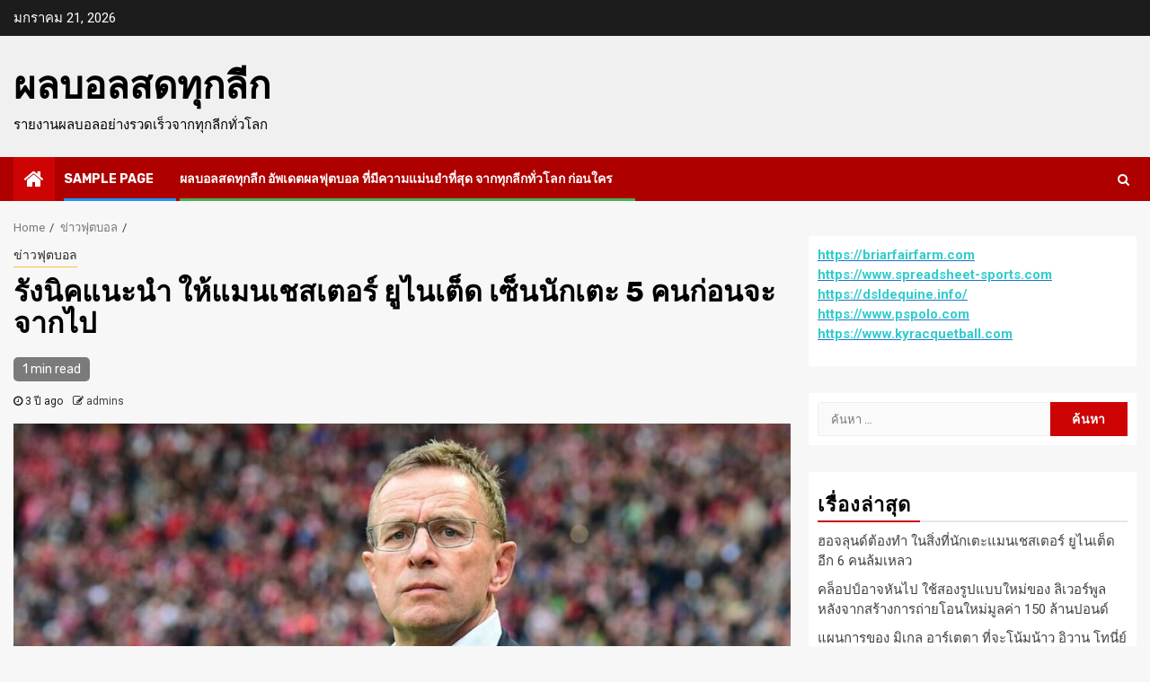

--- FILE ---
content_type: text/html; charset=UTF-8
request_url: https://www.getinsurancefor.com/%E0%B8%A3%E0%B8%B1%E0%B8%87%E0%B8%99%E0%B8%B4%E0%B8%84%E0%B9%81%E0%B8%99%E0%B8%B0%E0%B8%99%E0%B8%B3/
body_size: 14400
content:
    <!doctype html>
<html lang="th">
    <head>
        <meta charset="UTF-8">
        <meta name="viewport" content="width=device-width, initial-scale=1">
        <link rel="profile" href="https://gmpg.org/xfn/11">

        <meta name='robots' content='index, follow, max-image-preview:large, max-snippet:-1, max-video-preview:-1' />

	<!-- This site is optimized with the Yoast SEO plugin v20.4 - https://yoast.com/wordpress/plugins/seo/ -->
	<title>รังนิคแนะนำ อย่างไรก็ตาม ปีศาจแดงปฏิเสธที่จะเจรจากับเอเย่นต์ของฮาแลนด์</title>
	<meta name="description" content="รังนิคแนะนำ ในขณะที่เป็นที่ชื่นชมของ ยูไนเต็ด ที่ความหวังในการเซ็นสัญญากับ ฮาแลนด์ นั้นเพรียวบางอยู่เสมอ รังนิก เรียกร้องให้ชุด" />
	<link rel="canonical" href="https://www.getinsurancefor.com/รังนิคแนะนำ/" />
	<meta property="og:locale" content="th_TH" />
	<meta property="og:type" content="article" />
	<meta property="og:title" content="รังนิคแนะนำ อย่างไรก็ตาม ปีศาจแดงปฏิเสธที่จะเจรจากับเอเย่นต์ของฮาแลนด์" />
	<meta property="og:description" content="รังนิคแนะนำ ในขณะที่เป็นที่ชื่นชมของ ยูไนเต็ด ที่ความหวังในการเซ็นสัญญากับ ฮาแลนด์ นั้นเพรียวบางอยู่เสมอ รังนิก เรียกร้องให้ชุด" />
	<meta property="og:url" content="https://www.getinsurancefor.com/รังนิคแนะนำ/" />
	<meta property="og:site_name" content="ผลบอลสดทุกลีก" />
	<meta property="article:published_time" content="2022-08-10T18:30:38+00:00" />
	<meta property="article:modified_time" content="2022-08-10T19:02:36+00:00" />
	<meta property="og:image" content="https://www.getinsurancefor.com/wp-content/uploads/2022/08/1-1.jpg" />
	<meta property="og:image:width" content="1200" />
	<meta property="og:image:height" content="675" />
	<meta property="og:image:type" content="image/jpeg" />
	<meta name="author" content="admins" />
	<meta name="twitter:card" content="summary_large_image" />
	<meta name="twitter:label1" content="Written by" />
	<meta name="twitter:data1" content="admins" />
	<meta name="twitter:label2" content="Est. reading time" />
	<meta name="twitter:data2" content="1 นาที" />
	<script type="application/ld+json" class="yoast-schema-graph">{"@context":"https://schema.org","@graph":[{"@type":"WebPage","@id":"https://www.getinsurancefor.com/%e0%b8%a3%e0%b8%b1%e0%b8%87%e0%b8%99%e0%b8%b4%e0%b8%84%e0%b9%81%e0%b8%99%e0%b8%b0%e0%b8%99%e0%b8%b3/","url":"https://www.getinsurancefor.com/%e0%b8%a3%e0%b8%b1%e0%b8%87%e0%b8%99%e0%b8%b4%e0%b8%84%e0%b9%81%e0%b8%99%e0%b8%b0%e0%b8%99%e0%b8%b3/","name":"รังนิคแนะนำ อย่างไรก็ตาม ปีศาจแดงปฏิเสธที่จะเจรจากับเอเย่นต์ของฮาแลนด์","isPartOf":{"@id":"https://www.getinsurancefor.com/#website"},"primaryImageOfPage":{"@id":"https://www.getinsurancefor.com/%e0%b8%a3%e0%b8%b1%e0%b8%87%e0%b8%99%e0%b8%b4%e0%b8%84%e0%b9%81%e0%b8%99%e0%b8%b0%e0%b8%99%e0%b8%b3/#primaryimage"},"image":{"@id":"https://www.getinsurancefor.com/%e0%b8%a3%e0%b8%b1%e0%b8%87%e0%b8%99%e0%b8%b4%e0%b8%84%e0%b9%81%e0%b8%99%e0%b8%b0%e0%b8%99%e0%b8%b3/#primaryimage"},"thumbnailUrl":"https://www.getinsurancefor.com/wp-content/uploads/2022/08/1-1.jpg","datePublished":"2022-08-10T18:30:38+00:00","dateModified":"2022-08-10T19:02:36+00:00","author":{"@id":"https://www.getinsurancefor.com/#/schema/person/fb421d65de518377b158fc6bd584c0e3"},"description":"รังนิคแนะนำ ในขณะที่เป็นที่ชื่นชมของ ยูไนเต็ด ที่ความหวังในการเซ็นสัญญากับ ฮาแลนด์ นั้นเพรียวบางอยู่เสมอ รังนิก เรียกร้องให้ชุด","breadcrumb":{"@id":"https://www.getinsurancefor.com/%e0%b8%a3%e0%b8%b1%e0%b8%87%e0%b8%99%e0%b8%b4%e0%b8%84%e0%b9%81%e0%b8%99%e0%b8%b0%e0%b8%99%e0%b8%b3/#breadcrumb"},"inLanguage":"th","potentialAction":[{"@type":"ReadAction","target":["https://www.getinsurancefor.com/%e0%b8%a3%e0%b8%b1%e0%b8%87%e0%b8%99%e0%b8%b4%e0%b8%84%e0%b9%81%e0%b8%99%e0%b8%b0%e0%b8%99%e0%b8%b3/"]}]},{"@type":"ImageObject","inLanguage":"th","@id":"https://www.getinsurancefor.com/%e0%b8%a3%e0%b8%b1%e0%b8%87%e0%b8%99%e0%b8%b4%e0%b8%84%e0%b9%81%e0%b8%99%e0%b8%b0%e0%b8%99%e0%b8%b3/#primaryimage","url":"https://www.getinsurancefor.com/wp-content/uploads/2022/08/1-1.jpg","contentUrl":"https://www.getinsurancefor.com/wp-content/uploads/2022/08/1-1.jpg","width":1200,"height":675,"caption":"รังนิคแนะนำ"},{"@type":"BreadcrumbList","@id":"https://www.getinsurancefor.com/%e0%b8%a3%e0%b8%b1%e0%b8%87%e0%b8%99%e0%b8%b4%e0%b8%84%e0%b9%81%e0%b8%99%e0%b8%b0%e0%b8%99%e0%b8%b3/#breadcrumb","itemListElement":[{"@type":"ListItem","position":1,"name":"Home","item":"https://www.getinsurancefor.com/"},{"@type":"ListItem","position":2,"name":"รังนิคแนะนำ ให้แมนเชสเตอร์ ยูไนเต็ด เซ็นนักเตะ 5 คนก่อนจะจากไป"}]},{"@type":"WebSite","@id":"https://www.getinsurancefor.com/#website","url":"https://www.getinsurancefor.com/","name":"ผลบอลสดทุกลีก","description":"รายงานผลบอลอย่างรวดเร็วจากทุกลีกทั่วโลก","potentialAction":[{"@type":"SearchAction","target":{"@type":"EntryPoint","urlTemplate":"https://www.getinsurancefor.com/?s={search_term_string}"},"query-input":"required name=search_term_string"}],"inLanguage":"th"},{"@type":"Person","@id":"https://www.getinsurancefor.com/#/schema/person/fb421d65de518377b158fc6bd584c0e3","name":"admins","image":{"@type":"ImageObject","inLanguage":"th","@id":"https://www.getinsurancefor.com/#/schema/person/image/","url":"https://secure.gravatar.com/avatar/72c34a9280314721122555cd9b46d9d7?s=96&d=mm&r=g","contentUrl":"https://secure.gravatar.com/avatar/72c34a9280314721122555cd9b46d9d7?s=96&d=mm&r=g","caption":"admins"},"url":"https://www.getinsurancefor.com/author/admins/"}]}</script>
	<!-- / Yoast SEO plugin. -->


<link rel='dns-prefetch' href='//fonts.googleapis.com' />
<link rel="alternate" type="application/rss+xml" title="ผลบอลสดทุกลีก &raquo; ฟีด" href="https://www.getinsurancefor.com/feed/" />
<script type="text/javascript">
window._wpemojiSettings = {"baseUrl":"https:\/\/s.w.org\/images\/core\/emoji\/14.0.0\/72x72\/","ext":".png","svgUrl":"https:\/\/s.w.org\/images\/core\/emoji\/14.0.0\/svg\/","svgExt":".svg","source":{"concatemoji":"https:\/\/www.getinsurancefor.com\/wp-includes\/js\/wp-emoji-release.min.js?ver=6.2.8"}};
/*! This file is auto-generated */
!function(e,a,t){var n,r,o,i=a.createElement("canvas"),p=i.getContext&&i.getContext("2d");function s(e,t){p.clearRect(0,0,i.width,i.height),p.fillText(e,0,0);e=i.toDataURL();return p.clearRect(0,0,i.width,i.height),p.fillText(t,0,0),e===i.toDataURL()}function c(e){var t=a.createElement("script");t.src=e,t.defer=t.type="text/javascript",a.getElementsByTagName("head")[0].appendChild(t)}for(o=Array("flag","emoji"),t.supports={everything:!0,everythingExceptFlag:!0},r=0;r<o.length;r++)t.supports[o[r]]=function(e){if(p&&p.fillText)switch(p.textBaseline="top",p.font="600 32px Arial",e){case"flag":return s("\ud83c\udff3\ufe0f\u200d\u26a7\ufe0f","\ud83c\udff3\ufe0f\u200b\u26a7\ufe0f")?!1:!s("\ud83c\uddfa\ud83c\uddf3","\ud83c\uddfa\u200b\ud83c\uddf3")&&!s("\ud83c\udff4\udb40\udc67\udb40\udc62\udb40\udc65\udb40\udc6e\udb40\udc67\udb40\udc7f","\ud83c\udff4\u200b\udb40\udc67\u200b\udb40\udc62\u200b\udb40\udc65\u200b\udb40\udc6e\u200b\udb40\udc67\u200b\udb40\udc7f");case"emoji":return!s("\ud83e\udef1\ud83c\udffb\u200d\ud83e\udef2\ud83c\udfff","\ud83e\udef1\ud83c\udffb\u200b\ud83e\udef2\ud83c\udfff")}return!1}(o[r]),t.supports.everything=t.supports.everything&&t.supports[o[r]],"flag"!==o[r]&&(t.supports.everythingExceptFlag=t.supports.everythingExceptFlag&&t.supports[o[r]]);t.supports.everythingExceptFlag=t.supports.everythingExceptFlag&&!t.supports.flag,t.DOMReady=!1,t.readyCallback=function(){t.DOMReady=!0},t.supports.everything||(n=function(){t.readyCallback()},a.addEventListener?(a.addEventListener("DOMContentLoaded",n,!1),e.addEventListener("load",n,!1)):(e.attachEvent("onload",n),a.attachEvent("onreadystatechange",function(){"complete"===a.readyState&&t.readyCallback()})),(e=t.source||{}).concatemoji?c(e.concatemoji):e.wpemoji&&e.twemoji&&(c(e.twemoji),c(e.wpemoji)))}(window,document,window._wpemojiSettings);
</script>
<style type="text/css">
img.wp-smiley,
img.emoji {
	display: inline !important;
	border: none !important;
	box-shadow: none !important;
	height: 1em !important;
	width: 1em !important;
	margin: 0 0.07em !important;
	vertical-align: -0.1em !important;
	background: none !important;
	padding: 0 !important;
}
</style>
	<link rel='stylesheet' id='wp-block-library-css' href='https://www.getinsurancefor.com/wp-includes/css/dist/block-library/style.min.css?ver=6.2.8' type='text/css' media='all' />
<link rel='stylesheet' id='classic-theme-styles-css' href='https://www.getinsurancefor.com/wp-includes/css/classic-themes.min.css?ver=6.2.8' type='text/css' media='all' />
<style id='global-styles-inline-css' type='text/css'>
body{--wp--preset--color--black: #000000;--wp--preset--color--cyan-bluish-gray: #abb8c3;--wp--preset--color--white: #ffffff;--wp--preset--color--pale-pink: #f78da7;--wp--preset--color--vivid-red: #cf2e2e;--wp--preset--color--luminous-vivid-orange: #ff6900;--wp--preset--color--luminous-vivid-amber: #fcb900;--wp--preset--color--light-green-cyan: #7bdcb5;--wp--preset--color--vivid-green-cyan: #00d084;--wp--preset--color--pale-cyan-blue: #8ed1fc;--wp--preset--color--vivid-cyan-blue: #0693e3;--wp--preset--color--vivid-purple: #9b51e0;--wp--preset--gradient--vivid-cyan-blue-to-vivid-purple: linear-gradient(135deg,rgba(6,147,227,1) 0%,rgb(155,81,224) 100%);--wp--preset--gradient--light-green-cyan-to-vivid-green-cyan: linear-gradient(135deg,rgb(122,220,180) 0%,rgb(0,208,130) 100%);--wp--preset--gradient--luminous-vivid-amber-to-luminous-vivid-orange: linear-gradient(135deg,rgba(252,185,0,1) 0%,rgba(255,105,0,1) 100%);--wp--preset--gradient--luminous-vivid-orange-to-vivid-red: linear-gradient(135deg,rgba(255,105,0,1) 0%,rgb(207,46,46) 100%);--wp--preset--gradient--very-light-gray-to-cyan-bluish-gray: linear-gradient(135deg,rgb(238,238,238) 0%,rgb(169,184,195) 100%);--wp--preset--gradient--cool-to-warm-spectrum: linear-gradient(135deg,rgb(74,234,220) 0%,rgb(151,120,209) 20%,rgb(207,42,186) 40%,rgb(238,44,130) 60%,rgb(251,105,98) 80%,rgb(254,248,76) 100%);--wp--preset--gradient--blush-light-purple: linear-gradient(135deg,rgb(255,206,236) 0%,rgb(152,150,240) 100%);--wp--preset--gradient--blush-bordeaux: linear-gradient(135deg,rgb(254,205,165) 0%,rgb(254,45,45) 50%,rgb(107,0,62) 100%);--wp--preset--gradient--luminous-dusk: linear-gradient(135deg,rgb(255,203,112) 0%,rgb(199,81,192) 50%,rgb(65,88,208) 100%);--wp--preset--gradient--pale-ocean: linear-gradient(135deg,rgb(255,245,203) 0%,rgb(182,227,212) 50%,rgb(51,167,181) 100%);--wp--preset--gradient--electric-grass: linear-gradient(135deg,rgb(202,248,128) 0%,rgb(113,206,126) 100%);--wp--preset--gradient--midnight: linear-gradient(135deg,rgb(2,3,129) 0%,rgb(40,116,252) 100%);--wp--preset--duotone--dark-grayscale: url('#wp-duotone-dark-grayscale');--wp--preset--duotone--grayscale: url('#wp-duotone-grayscale');--wp--preset--duotone--purple-yellow: url('#wp-duotone-purple-yellow');--wp--preset--duotone--blue-red: url('#wp-duotone-blue-red');--wp--preset--duotone--midnight: url('#wp-duotone-midnight');--wp--preset--duotone--magenta-yellow: url('#wp-duotone-magenta-yellow');--wp--preset--duotone--purple-green: url('#wp-duotone-purple-green');--wp--preset--duotone--blue-orange: url('#wp-duotone-blue-orange');--wp--preset--font-size--small: 13px;--wp--preset--font-size--medium: 20px;--wp--preset--font-size--large: 36px;--wp--preset--font-size--x-large: 42px;--wp--preset--spacing--20: 0.44rem;--wp--preset--spacing--30: 0.67rem;--wp--preset--spacing--40: 1rem;--wp--preset--spacing--50: 1.5rem;--wp--preset--spacing--60: 2.25rem;--wp--preset--spacing--70: 3.38rem;--wp--preset--spacing--80: 5.06rem;--wp--preset--shadow--natural: 6px 6px 9px rgba(0, 0, 0, 0.2);--wp--preset--shadow--deep: 12px 12px 50px rgba(0, 0, 0, 0.4);--wp--preset--shadow--sharp: 6px 6px 0px rgba(0, 0, 0, 0.2);--wp--preset--shadow--outlined: 6px 6px 0px -3px rgba(255, 255, 255, 1), 6px 6px rgba(0, 0, 0, 1);--wp--preset--shadow--crisp: 6px 6px 0px rgba(0, 0, 0, 1);}:where(.is-layout-flex){gap: 0.5em;}body .is-layout-flow > .alignleft{float: left;margin-inline-start: 0;margin-inline-end: 2em;}body .is-layout-flow > .alignright{float: right;margin-inline-start: 2em;margin-inline-end: 0;}body .is-layout-flow > .aligncenter{margin-left: auto !important;margin-right: auto !important;}body .is-layout-constrained > .alignleft{float: left;margin-inline-start: 0;margin-inline-end: 2em;}body .is-layout-constrained > .alignright{float: right;margin-inline-start: 2em;margin-inline-end: 0;}body .is-layout-constrained > .aligncenter{margin-left: auto !important;margin-right: auto !important;}body .is-layout-constrained > :where(:not(.alignleft):not(.alignright):not(.alignfull)){max-width: var(--wp--style--global--content-size);margin-left: auto !important;margin-right: auto !important;}body .is-layout-constrained > .alignwide{max-width: var(--wp--style--global--wide-size);}body .is-layout-flex{display: flex;}body .is-layout-flex{flex-wrap: wrap;align-items: center;}body .is-layout-flex > *{margin: 0;}:where(.wp-block-columns.is-layout-flex){gap: 2em;}.has-black-color{color: var(--wp--preset--color--black) !important;}.has-cyan-bluish-gray-color{color: var(--wp--preset--color--cyan-bluish-gray) !important;}.has-white-color{color: var(--wp--preset--color--white) !important;}.has-pale-pink-color{color: var(--wp--preset--color--pale-pink) !important;}.has-vivid-red-color{color: var(--wp--preset--color--vivid-red) !important;}.has-luminous-vivid-orange-color{color: var(--wp--preset--color--luminous-vivid-orange) !important;}.has-luminous-vivid-amber-color{color: var(--wp--preset--color--luminous-vivid-amber) !important;}.has-light-green-cyan-color{color: var(--wp--preset--color--light-green-cyan) !important;}.has-vivid-green-cyan-color{color: var(--wp--preset--color--vivid-green-cyan) !important;}.has-pale-cyan-blue-color{color: var(--wp--preset--color--pale-cyan-blue) !important;}.has-vivid-cyan-blue-color{color: var(--wp--preset--color--vivid-cyan-blue) !important;}.has-vivid-purple-color{color: var(--wp--preset--color--vivid-purple) !important;}.has-black-background-color{background-color: var(--wp--preset--color--black) !important;}.has-cyan-bluish-gray-background-color{background-color: var(--wp--preset--color--cyan-bluish-gray) !important;}.has-white-background-color{background-color: var(--wp--preset--color--white) !important;}.has-pale-pink-background-color{background-color: var(--wp--preset--color--pale-pink) !important;}.has-vivid-red-background-color{background-color: var(--wp--preset--color--vivid-red) !important;}.has-luminous-vivid-orange-background-color{background-color: var(--wp--preset--color--luminous-vivid-orange) !important;}.has-luminous-vivid-amber-background-color{background-color: var(--wp--preset--color--luminous-vivid-amber) !important;}.has-light-green-cyan-background-color{background-color: var(--wp--preset--color--light-green-cyan) !important;}.has-vivid-green-cyan-background-color{background-color: var(--wp--preset--color--vivid-green-cyan) !important;}.has-pale-cyan-blue-background-color{background-color: var(--wp--preset--color--pale-cyan-blue) !important;}.has-vivid-cyan-blue-background-color{background-color: var(--wp--preset--color--vivid-cyan-blue) !important;}.has-vivid-purple-background-color{background-color: var(--wp--preset--color--vivid-purple) !important;}.has-black-border-color{border-color: var(--wp--preset--color--black) !important;}.has-cyan-bluish-gray-border-color{border-color: var(--wp--preset--color--cyan-bluish-gray) !important;}.has-white-border-color{border-color: var(--wp--preset--color--white) !important;}.has-pale-pink-border-color{border-color: var(--wp--preset--color--pale-pink) !important;}.has-vivid-red-border-color{border-color: var(--wp--preset--color--vivid-red) !important;}.has-luminous-vivid-orange-border-color{border-color: var(--wp--preset--color--luminous-vivid-orange) !important;}.has-luminous-vivid-amber-border-color{border-color: var(--wp--preset--color--luminous-vivid-amber) !important;}.has-light-green-cyan-border-color{border-color: var(--wp--preset--color--light-green-cyan) !important;}.has-vivid-green-cyan-border-color{border-color: var(--wp--preset--color--vivid-green-cyan) !important;}.has-pale-cyan-blue-border-color{border-color: var(--wp--preset--color--pale-cyan-blue) !important;}.has-vivid-cyan-blue-border-color{border-color: var(--wp--preset--color--vivid-cyan-blue) !important;}.has-vivid-purple-border-color{border-color: var(--wp--preset--color--vivid-purple) !important;}.has-vivid-cyan-blue-to-vivid-purple-gradient-background{background: var(--wp--preset--gradient--vivid-cyan-blue-to-vivid-purple) !important;}.has-light-green-cyan-to-vivid-green-cyan-gradient-background{background: var(--wp--preset--gradient--light-green-cyan-to-vivid-green-cyan) !important;}.has-luminous-vivid-amber-to-luminous-vivid-orange-gradient-background{background: var(--wp--preset--gradient--luminous-vivid-amber-to-luminous-vivid-orange) !important;}.has-luminous-vivid-orange-to-vivid-red-gradient-background{background: var(--wp--preset--gradient--luminous-vivid-orange-to-vivid-red) !important;}.has-very-light-gray-to-cyan-bluish-gray-gradient-background{background: var(--wp--preset--gradient--very-light-gray-to-cyan-bluish-gray) !important;}.has-cool-to-warm-spectrum-gradient-background{background: var(--wp--preset--gradient--cool-to-warm-spectrum) !important;}.has-blush-light-purple-gradient-background{background: var(--wp--preset--gradient--blush-light-purple) !important;}.has-blush-bordeaux-gradient-background{background: var(--wp--preset--gradient--blush-bordeaux) !important;}.has-luminous-dusk-gradient-background{background: var(--wp--preset--gradient--luminous-dusk) !important;}.has-pale-ocean-gradient-background{background: var(--wp--preset--gradient--pale-ocean) !important;}.has-electric-grass-gradient-background{background: var(--wp--preset--gradient--electric-grass) !important;}.has-midnight-gradient-background{background: var(--wp--preset--gradient--midnight) !important;}.has-small-font-size{font-size: var(--wp--preset--font-size--small) !important;}.has-medium-font-size{font-size: var(--wp--preset--font-size--medium) !important;}.has-large-font-size{font-size: var(--wp--preset--font-size--large) !important;}.has-x-large-font-size{font-size: var(--wp--preset--font-size--x-large) !important;}
.wp-block-navigation a:where(:not(.wp-element-button)){color: inherit;}
:where(.wp-block-columns.is-layout-flex){gap: 2em;}
.wp-block-pullquote{font-size: 1.5em;line-height: 1.6;}
</style>
<link rel='stylesheet' id='newspin-google-fonts-css' href='https://fonts.googleapis.com/css?family=Roboto:100,300,400,500,700' type='text/css' media='all' />
<link rel='stylesheet' id='sidr-css' href='https://www.getinsurancefor.com/wp-content/themes/newsphere/assets/sidr/css/sidr.bare.css?ver=6.2.8' type='text/css' media='all' />
<link rel='stylesheet' id='bootstrap-css' href='https://www.getinsurancefor.com/wp-content/themes/newsphere/assets/bootstrap/css/bootstrap.min.css?ver=6.2.8' type='text/css' media='all' />
<link rel='stylesheet' id='newsphere-style-css' href='https://www.getinsurancefor.com/wp-content/themes/newsphere/style.css?ver=6.2.8' type='text/css' media='all' />
<link rel='stylesheet' id='newspin-css' href='https://www.getinsurancefor.com/wp-content/themes/newspin/style.css?ver=1.0.4' type='text/css' media='all' />
<link rel='stylesheet' id='font-awesome-css' href='https://www.getinsurancefor.com/wp-content/themes/newsphere/assets/font-awesome/css/font-awesome.min.css?ver=6.2.8' type='text/css' media='all' />
<link rel='stylesheet' id='swiper-css' href='https://www.getinsurancefor.com/wp-content/themes/newsphere/assets/swiper/css/swiper.min.css?ver=6.2.8' type='text/css' media='all' />
<link rel='stylesheet' id='magnific-popup-css' href='https://www.getinsurancefor.com/wp-content/themes/newsphere/assets/magnific-popup/magnific-popup.css?ver=6.2.8' type='text/css' media='all' />
<link rel='stylesheet' id='newsphere-google-fonts-css' href='https://fonts.googleapis.com/css?family=Roboto:100,300,400,500,700|Rubik:300,300i,400,400i,500,500i,700,700i,900,900i&#038;subset=latin,latin-ext' type='text/css' media='all' />
<script type='text/javascript' src='https://www.getinsurancefor.com/wp-includes/js/jquery/jquery.min.js?ver=3.6.4' id='jquery-core-js'></script>
<script type='text/javascript' src='https://www.getinsurancefor.com/wp-includes/js/jquery/jquery-migrate.min.js?ver=3.4.0' id='jquery-migrate-js'></script>
<link rel="https://api.w.org/" href="https://www.getinsurancefor.com/wp-json/" /><link rel="alternate" type="application/json" href="https://www.getinsurancefor.com/wp-json/wp/v2/posts/1782" /><link rel="EditURI" type="application/rsd+xml" title="RSD" href="https://www.getinsurancefor.com/xmlrpc.php?rsd" />
<link rel="wlwmanifest" type="application/wlwmanifest+xml" href="https://www.getinsurancefor.com/wp-includes/wlwmanifest.xml" />
<meta name="generator" content="WordPress 6.2.8" />
<link rel='shortlink' href='https://www.getinsurancefor.com/?p=1782' />
<link rel="alternate" type="application/json+oembed" href="https://www.getinsurancefor.com/wp-json/oembed/1.0/embed?url=https%3A%2F%2Fwww.getinsurancefor.com%2F%25e0%25b8%25a3%25e0%25b8%25b1%25e0%25b8%2587%25e0%25b8%2599%25e0%25b8%25b4%25e0%25b8%2584%25e0%25b9%2581%25e0%25b8%2599%25e0%25b8%25b0%25e0%25b8%2599%25e0%25b8%25b3%2F" />
<link rel="alternate" type="text/xml+oembed" href="https://www.getinsurancefor.com/wp-json/oembed/1.0/embed?url=https%3A%2F%2Fwww.getinsurancefor.com%2F%25e0%25b8%25a3%25e0%25b8%25b1%25e0%25b8%2587%25e0%25b8%2599%25e0%25b8%25b4%25e0%25b8%2584%25e0%25b9%2581%25e0%25b8%2599%25e0%25b8%25b0%25e0%25b8%2599%25e0%25b8%25b3%2F&#038;format=xml" />
        <style type="text/css">
                        body .site-title a,
            .site-header .site-branding .site-title a:visited,
            .site-header .site-branding .site-title a:hover,
            .site-description {
                color: #000000;
            }

            .header-layout-3 .site-header .site-branding .site-title,
            .site-branding .site-title {
                font-size: 42px;
            }

            @media only screen and (max-width: 640px) {
                .site-branding .site-title {
                    font-size: 40px;

                }
            }

            @media only screen and (max-width: 375px) {
                .site-branding .site-title {
                    font-size: 32px;

                }
            }

            
            
            .elementor-default .elementor-section.elementor-section-full_width > .elementor-container,
            .elementor-default .elementor-section.elementor-section-boxed > .elementor-container,
            .elementor-page .elementor-section.elementor-section-full_width > .elementor-container,
            .elementor-page .elementor-section.elementor-section-boxed > .elementor-container{
                max-width: 1300px;
            }

            .container-wrapper .elementor {
                max-width: 100%;
            }

            .align-content-left .elementor-section-stretched,
            .align-content-right .elementor-section-stretched {
                max-width: 100%;
                left: 0 !important;
            }
        

        </style>
            </head>

<body data-rsssl=1 class="post-template-default single single-post postid-1782 single-format-standard wp-embed-responsive aft-default-mode aft-sticky-sidebar aft-hide-comment-count-in-list aft-hide-minutes-read-in-list aft-hide-date-author-in-list default-content-layout single-content-mode-default align-content-left">
    <svg xmlns="http://www.w3.org/2000/svg" viewBox="0 0 0 0" width="0" height="0" focusable="false" role="none" style="visibility: hidden; position: absolute; left: -9999px; overflow: hidden;" ><defs><filter id="wp-duotone-dark-grayscale"><feColorMatrix color-interpolation-filters="sRGB" type="matrix" values=" .299 .587 .114 0 0 .299 .587 .114 0 0 .299 .587 .114 0 0 .299 .587 .114 0 0 " /><feComponentTransfer color-interpolation-filters="sRGB" ><feFuncR type="table" tableValues="0 0.49803921568627" /><feFuncG type="table" tableValues="0 0.49803921568627" /><feFuncB type="table" tableValues="0 0.49803921568627" /><feFuncA type="table" tableValues="1 1" /></feComponentTransfer><feComposite in2="SourceGraphic" operator="in" /></filter></defs></svg><svg xmlns="http://www.w3.org/2000/svg" viewBox="0 0 0 0" width="0" height="0" focusable="false" role="none" style="visibility: hidden; position: absolute; left: -9999px; overflow: hidden;" ><defs><filter id="wp-duotone-grayscale"><feColorMatrix color-interpolation-filters="sRGB" type="matrix" values=" .299 .587 .114 0 0 .299 .587 .114 0 0 .299 .587 .114 0 0 .299 .587 .114 0 0 " /><feComponentTransfer color-interpolation-filters="sRGB" ><feFuncR type="table" tableValues="0 1" /><feFuncG type="table" tableValues="0 1" /><feFuncB type="table" tableValues="0 1" /><feFuncA type="table" tableValues="1 1" /></feComponentTransfer><feComposite in2="SourceGraphic" operator="in" /></filter></defs></svg><svg xmlns="http://www.w3.org/2000/svg" viewBox="0 0 0 0" width="0" height="0" focusable="false" role="none" style="visibility: hidden; position: absolute; left: -9999px; overflow: hidden;" ><defs><filter id="wp-duotone-purple-yellow"><feColorMatrix color-interpolation-filters="sRGB" type="matrix" values=" .299 .587 .114 0 0 .299 .587 .114 0 0 .299 .587 .114 0 0 .299 .587 .114 0 0 " /><feComponentTransfer color-interpolation-filters="sRGB" ><feFuncR type="table" tableValues="0.54901960784314 0.98823529411765" /><feFuncG type="table" tableValues="0 1" /><feFuncB type="table" tableValues="0.71764705882353 0.25490196078431" /><feFuncA type="table" tableValues="1 1" /></feComponentTransfer><feComposite in2="SourceGraphic" operator="in" /></filter></defs></svg><svg xmlns="http://www.w3.org/2000/svg" viewBox="0 0 0 0" width="0" height="0" focusable="false" role="none" style="visibility: hidden; position: absolute; left: -9999px; overflow: hidden;" ><defs><filter id="wp-duotone-blue-red"><feColorMatrix color-interpolation-filters="sRGB" type="matrix" values=" .299 .587 .114 0 0 .299 .587 .114 0 0 .299 .587 .114 0 0 .299 .587 .114 0 0 " /><feComponentTransfer color-interpolation-filters="sRGB" ><feFuncR type="table" tableValues="0 1" /><feFuncG type="table" tableValues="0 0.27843137254902" /><feFuncB type="table" tableValues="0.5921568627451 0.27843137254902" /><feFuncA type="table" tableValues="1 1" /></feComponentTransfer><feComposite in2="SourceGraphic" operator="in" /></filter></defs></svg><svg xmlns="http://www.w3.org/2000/svg" viewBox="0 0 0 0" width="0" height="0" focusable="false" role="none" style="visibility: hidden; position: absolute; left: -9999px; overflow: hidden;" ><defs><filter id="wp-duotone-midnight"><feColorMatrix color-interpolation-filters="sRGB" type="matrix" values=" .299 .587 .114 0 0 .299 .587 .114 0 0 .299 .587 .114 0 0 .299 .587 .114 0 0 " /><feComponentTransfer color-interpolation-filters="sRGB" ><feFuncR type="table" tableValues="0 0" /><feFuncG type="table" tableValues="0 0.64705882352941" /><feFuncB type="table" tableValues="0 1" /><feFuncA type="table" tableValues="1 1" /></feComponentTransfer><feComposite in2="SourceGraphic" operator="in" /></filter></defs></svg><svg xmlns="http://www.w3.org/2000/svg" viewBox="0 0 0 0" width="0" height="0" focusable="false" role="none" style="visibility: hidden; position: absolute; left: -9999px; overflow: hidden;" ><defs><filter id="wp-duotone-magenta-yellow"><feColorMatrix color-interpolation-filters="sRGB" type="matrix" values=" .299 .587 .114 0 0 .299 .587 .114 0 0 .299 .587 .114 0 0 .299 .587 .114 0 0 " /><feComponentTransfer color-interpolation-filters="sRGB" ><feFuncR type="table" tableValues="0.78039215686275 1" /><feFuncG type="table" tableValues="0 0.94901960784314" /><feFuncB type="table" tableValues="0.35294117647059 0.47058823529412" /><feFuncA type="table" tableValues="1 1" /></feComponentTransfer><feComposite in2="SourceGraphic" operator="in" /></filter></defs></svg><svg xmlns="http://www.w3.org/2000/svg" viewBox="0 0 0 0" width="0" height="0" focusable="false" role="none" style="visibility: hidden; position: absolute; left: -9999px; overflow: hidden;" ><defs><filter id="wp-duotone-purple-green"><feColorMatrix color-interpolation-filters="sRGB" type="matrix" values=" .299 .587 .114 0 0 .299 .587 .114 0 0 .299 .587 .114 0 0 .299 .587 .114 0 0 " /><feComponentTransfer color-interpolation-filters="sRGB" ><feFuncR type="table" tableValues="0.65098039215686 0.40392156862745" /><feFuncG type="table" tableValues="0 1" /><feFuncB type="table" tableValues="0.44705882352941 0.4" /><feFuncA type="table" tableValues="1 1" /></feComponentTransfer><feComposite in2="SourceGraphic" operator="in" /></filter></defs></svg><svg xmlns="http://www.w3.org/2000/svg" viewBox="0 0 0 0" width="0" height="0" focusable="false" role="none" style="visibility: hidden; position: absolute; left: -9999px; overflow: hidden;" ><defs><filter id="wp-duotone-blue-orange"><feColorMatrix color-interpolation-filters="sRGB" type="matrix" values=" .299 .587 .114 0 0 .299 .587 .114 0 0 .299 .587 .114 0 0 .299 .587 .114 0 0 " /><feComponentTransfer color-interpolation-filters="sRGB" ><feFuncR type="table" tableValues="0.098039215686275 1" /><feFuncG type="table" tableValues="0 0.66274509803922" /><feFuncB type="table" tableValues="0.84705882352941 0.41960784313725" /><feFuncA type="table" tableValues="1 1" /></feComponentTransfer><feComposite in2="SourceGraphic" operator="in" /></filter></defs></svg>
    <div id="af-preloader">
        <div class="af-preloader-wrap">
            <div class="af-sp af-sp-wave">
            </div>
        </div>
    </div>

<div id="page" class="site">
    <a class="skip-link screen-reader-text" href="#content">Skip to content</a>


        <header id="masthead" class="header-style1 header-layout-1">

                <div class="top-header">
        <div class="container-wrapper">
            <div class="top-bar-flex">
                <div class="top-bar-left col-2">

                    
                    <div class="date-bar-left">
                                                    <span class="topbar-date">
                                        มกราคม 21, 2026                                    </span>

                                            </div>
                </div>

                <div class="top-bar-right col-2">
  						<span class="aft-small-social-menu">
  							  						</span>
                </div>
            </div>
        </div>

    </div>
<div class="main-header " data-background="">
    <div class="container-wrapper">
        <div class="af-container-row af-flex-container">
            <div class="col-3 float-l pad">
                <div class="logo-brand">
                    <div class="site-branding">
                                                    <p class="site-title font-family-1">
                                <a href="https://www.getinsurancefor.com/"
                                   rel="home">ผลบอลสดทุกลีก</a>
                            </p>
                        
                                                    <p class="site-description">รายงานผลบอลอย่างรวดเร็วจากทุกลีกทั่วโลก</p>
                                            </div>
                </div>
            </div>
            <div class="col-66 float-l pad">
                            </div>
        </div>
    </div>

</div>

            <div class="header-menu-part">
                <div id="main-navigation-bar" class="bottom-bar">
                    <div class="navigation-section-wrapper">
                        <div class="container-wrapper">
                            <div class="header-middle-part">
                                <div class="navigation-container">
                                    <nav class="main-navigation clearfix">
                                                                                <span class="aft-home-icon">
                                                                                    <a href="https://www.getinsurancefor.com">
                                            <i class="fa fa-home" aria-hidden="true"></i>
                                        </a>
                                    </span>
                                                                                <div class="aft-dynamic-navigation-elements">
                                            <button class="toggle-menu" aria-controls="primary-menu" aria-expanded="false">
                                            <span class="screen-reader-text">
                                                Primary Menu                                            </span>
                                                <i class="ham"></i>
                                            </button>


                                            <div id="primary-menu" class="menu"><ul>
<li class="page_item page-item-2"><a href="https://www.getinsurancefor.com/sample-page/">Sample Page</a></li>
<li class="page_item page-item-7"><a href="https://www.getinsurancefor.com/">ผลบอลสดทุกลีก อัพเดตผลฟุตบอล ที่มีความแม่นยำที่สุด จากทุกลีกทั่วโลก ก่อนใคร</a></li>
</ul></div>
                                        </div>

                                    </nav>
                                </div>
                            </div>
                            <div class="header-right-part">

                                                                <div class="af-search-wrap">
                                    <div class="search-overlay">
                                        <a href="#" title="Search" class="search-icon">
                                            <i class="fa fa-search"></i>
                                        </a>
                                        <div class="af-search-form">
                                            <form role="search" method="get" class="search-form" action="https://www.getinsurancefor.com/">
				<label>
					<span class="screen-reader-text">ค้นหาสำหรับ:</span>
					<input type="search" class="search-field" placeholder="ค้นหา &hellip;" value="" name="s" />
				</label>
				<input type="submit" class="search-submit" value="ค้นหา" />
			</form>                                        </div>
                                    </div>
                                </div>
                            </div>
                        </div>
                    </div>
                </div>
            </div>
        </header>

        <!-- end slider-section -->
        
            <div class="af-breadcrumbs-wrapper container-wrapper">
            <div class="af-breadcrumbs font-family-1 color-pad">
                <div role="navigation" aria-label="Breadcrumbs" class="breadcrumb-trail breadcrumbs" itemprop="breadcrumb"><ul class="trail-items" itemscope itemtype="http://schema.org/BreadcrumbList"><meta name="numberOfItems" content="3" /><meta name="itemListOrder" content="Ascending" /><li itemprop="itemListElement" itemscope itemtype="http://schema.org/ListItem" class="trail-item trail-begin"><a href="https://www.getinsurancefor.com/" rel="home" itemprop="item"><span itemprop="name">Home</span></a><meta itemprop="position" content="1" /></li><li itemprop="itemListElement" itemscope itemtype="http://schema.org/ListItem" class="trail-item"><a href="https://www.getinsurancefor.com/category/%e0%b8%82%e0%b9%88%e0%b8%b2%e0%b8%a7%e0%b8%9f%e0%b8%b8%e0%b8%95%e0%b8%9a%e0%b8%ad%e0%b8%a5/" itemprop="item"><span itemprop="name">ข่าวฟุตบอล</span></a><meta itemprop="position" content="2" /></li><li itemprop="itemListElement" itemscope itemtype="http://schema.org/ListItem" class="trail-item trail-end"><meta itemprop="position" content="3" /></li></ul></div>            </div>
        </div>
            <div id="content" class="container-wrapper">
        <div id="primary" class="content-area">
            <main id="main" class="site-main">
                                    <article id="post-1782" class="af-single-article post-1782 post type-post status-publish format-standard has-post-thumbnail hentry category-5">
                        <div class="entry-content-wrap read-single">
                                    <header class="entry-header pos-rel ">
            <div class="read-details marg-btm-lr">
                <div class="entry-header-details">
                                            <div class="figure-categories figure-categories-bg">
                            <ul class="cat-links"><li class="meta-category">
                             <a class="newsphere-categories category-color-1" href="https://www.getinsurancefor.com/category/%e0%b8%82%e0%b9%88%e0%b8%b2%e0%b8%a7%e0%b8%9f%e0%b8%b8%e0%b8%95%e0%b8%9a%e0%b8%ad%e0%b8%a5/" alt="View all posts in ข่าวฟุตบอล"> 
                                 ข่าวฟุตบอล
                             </a>
                        </li></ul>                        </div>
                    

                    <h1 class="entry-title">รังนิคแนะนำ ให้แมนเชสเตอร์ ยูไนเต็ด เซ็นนักเตะ 5 คนก่อนจะจากไป</h1>
                                            <span class="min-read-post-format">
                                                        <span class="min-read">1 min read</span>                        </span>
                        <div class="entry-meta">
                            
            <span class="author-links">

                            <span class="item-metadata posts-date">
                <i class="fa fa-clock-o"></i>
                    3 ปี ago            </span>
                            
                    <span class="item-metadata posts-author byline">
                    <i class="fa fa-pencil-square-o"></i>
                                    <a href="https://www.getinsurancefor.com/author/admins/">
                    admins                </a>
               </span>
                
        </span>
                                </div>


                                                            </div>
            </div>

                            <div class="read-img pos-rel">
                                    <div class="post-thumbnail full-width-image">
                    <img width="1024" height="576" src="https://www.getinsurancefor.com/wp-content/uploads/2022/08/1-1-1024x576.jpg" class="attachment-newsphere-featured size-newsphere-featured wp-post-image" alt="รังนิคแนะนำ" decoding="async" loading="lazy" srcset="https://www.getinsurancefor.com/wp-content/uploads/2022/08/1-1-1024x576.jpg 1024w, https://www.getinsurancefor.com/wp-content/uploads/2022/08/1-1-300x169.jpg 300w, https://www.getinsurancefor.com/wp-content/uploads/2022/08/1-1-768x432.jpg 768w, https://www.getinsurancefor.com/wp-content/uploads/2022/08/1-1.jpg 1200w" sizes="(max-width: 1024px) 100vw, 1024px" />                </div>
            
                            <span class="min-read-post-format">

                                            </span>

                </div>
                    </header><!-- .entry-header -->

        <!-- end slider-section -->
                                    

    <div class="color-pad">
        <div class="entry-content read-details color-tp-pad no-color-pad">
            <h2><strong><span style="color: #008000;">รังนิคแนะนำ รังนิก บอกกับสโมสรว่ากองหลัง แอร์เบ ไลป์ซิก จอสโก กวาร์ดิโอล คือ &#8216;ต้องซื้อ&#8217;</span></strong></h2>
<p><strong><span style="color: #ff0000;">รังนิคแนะนำ</span></strong> มีรายงานว่าราล์ฟ รังนิค บอกแมนเชสเตอร์ ยูไนเต็ดให้เซ็นสัญญากับผู้เล่น 5 คนก่อนที่เขาจะออกจากโอลด์ แทร็ฟฟอร์ด แต่สโมสรไม่ได้เซ็นสัญญากับพวกเขา โดยมีคำแนะนำของชาวเยอรมันสองคนตั้งแต่ เข้าร่วมแมนเชสเตอร์ ซิตี้แทน</p>
<p>รังนิก เสนอให้ปีศาจแดงย้ายไปหา เออร์ลิง ฮาแลนด์, คริสโตเฟอร์ เอ็นคุนคู, คอนราด ไลเมอร์, จูเลียน อัลวาเรซ และ จอสโก กวาร์ดิโอล ซึ่งเขาระบุว่า &#8216;ต้องซื้อ&#8217; ตามข่าวภาคค่ำของแมนเชสเตอร์ แต่ยูไนเต็ดไม่ได้เคลื่อนไหว เพื่อเป้าหมายเหล่านี้</p>
<p><img decoding="async" loading="lazy" class="size-medium wp-image-1784 alignright" src="https://www.getinsurancefor.com/wp-content/uploads/2022/08/1.8-300x200.jpg" alt="รังนิคแนะนำ" width="300" height="200" srcset="https://www.getinsurancefor.com/wp-content/uploads/2022/08/1.8-300x200.jpg 300w, https://www.getinsurancefor.com/wp-content/uploads/2022/08/1.8-1024x683.jpg 1024w, https://www.getinsurancefor.com/wp-content/uploads/2022/08/1.8-768x512.jpg 768w, https://www.getinsurancefor.com/wp-content/uploads/2022/08/1.8-1536x1024.jpg 1536w, https://www.getinsurancefor.com/wp-content/uploads/2022/08/1.8.jpg 1600w" sizes="(max-width: 300px) 100vw, 300px" /></p>
<p>และได้เซ็นสัญญากับ ไทเรล มาลาเซีย, คริสเตียน อีริคเซ่นและ ลิซานโดร มาร์ติเนซ แทนในช่วงซัมเมอร์นี้ โดย อาเดรียง ราบิโอต์ คาดว่าจะเป็นการ เพิ่มครั้งที่สี่ของ อิริค เทน ฮากในหน้าต่างการโอน รังนิก <a href="https://www.getinsurancefor.com"><strong><span style="color: #ff00ff;">ผลบอลสดทุกลีก</span></strong></a></p>
<p>เข้ามารับตำแหน่งผู้จัดการชั่วคราวของ ยูไนเต็ด ในเดือนธันวาคม แต่ก็ต้องทนกับช่วงเวลาที่น่าสังเวช โดยชนะเพียง 11 เกมจาก 29 เกมของเขาบทบาทที่ปรึกษาสองปีที่เขา เสนอเมื่อสิ้นสุดฤดูกาล ที่แล้วถูกยกเลิก เนื่องจากชาวเยอรมันจากไปหกวันหลัง จากการมาถึง ของเทน ฮาก</p>
<p>รังนิก รู้สึกว่า แอร์เบ ไลป์ซิก และกองหลัง จอสโก้ กวาร์ดิโอล วัย 20 ปี เป็นสิ่งที่ &#8216;ต้องซื้อ&#8217; ในขณะที่ ไลเมอร์ เพื่อนร่วมทีม ไลป์ซิก เป็นอีกหนึ่ง คำแนะนำของเขา และได้รับความสนใจ จากบาเยิร์น มิวนิคในช่วงซัมเมอร์นี้</p>
<h3 style="text-align: center;"><strong><span style="color: #cc99ff;">นอกจากนี้ เขายังบอก ยูไนเต็ด ให้มองหา เอ็นคุนคู กองหน้า ไลป์ซิก ซึ่งยิงได้ 35 ประตูและเพิ่มอีก 20 แอสซิสต์จาก 52 นัดในฤดูกาลที่แล้ว แต่ทีมชาติฝรั่งเศสก็ได้เซ็นสัญญาฉบับใหม่กับทีม บุนเดิสลีกา แล้ว</span></strong></h3>
<p>รังนิคแนะนำ ในขณะที่เป็น ที่ชื่นชมของ ที่ความหวังในการเซ็นสัญญากับ ฮาแลนด์ นั้นเพรียวบางอยู่เสมอ รังนิก เรียกร้องให้ชุด โอลด์แทรฟฟอร์ด พยายามทำ ข้อตกลงอย่างไร ก็ตามด้วยประโยคปล่อยตัว 51 ล้านปอนด์ ของกองหน้า ชาวนอร์เวย์ที่เริ่มมี ผลบังคับ ใช้ในปีนี้</p>
<p>อย่างไรก็ตาม ปีศาจแดงปฏิเสธ ที่จะเจรจากับ เอเย่นต์ของฮาแลนด์ มิโน่ ไรโอล่าผู้ล่วงลับ ไปแล้ว เนื่องจากความ แตกต่างก่อนหน้านี้ ในขณะที่ผู้ได้ รับมอบหมาย จากซิตี้ไปเยี่ยม เอเย่นต์ซุปเปอร์เอเยนต์เพื่อทำข้อตกลง ก่อนเขาจะเสียชีวิต ในเดือนเมษายน <a href="https://www.kyracquetball.com"><strong>https://www.kyracquetball.com</strong></a></p>
<p><img decoding="async" loading="lazy" class="size-medium wp-image-1785 alignleft" src="https://www.getinsurancefor.com/wp-content/uploads/2022/08/1.9-300x169.jpg" alt="รังนิคแนะนำ" width="300" height="169" srcset="https://www.getinsurancefor.com/wp-content/uploads/2022/08/1.9-300x169.jpg 300w, https://www.getinsurancefor.com/wp-content/uploads/2022/08/1.9-768x432.jpg 768w, https://www.getinsurancefor.com/wp-content/uploads/2022/08/1.9.jpg 1000w" sizes="(max-width: 300px) 100vw, 300px" /></p>
<p>รังนิคแนะนำ รังนิก ยังนำ อัลวาเรซ มาสู่ความสนใจของ ในเดือนมกราคม แต่ ซิตี้ เซ็นสัญญากับอาร์เจนติน่าด้วยเงิน 14 ล้านปอนด์จากริเวอร์เพลท – ไปข้างหน้ากลับไปสู่ฝั่งอาร์เจนติน่าด้วยการยืมตัว แต่ทำประตูได้ในการเดบิวต์ในเมืองของเขาใน เอฟเอคอมมิวนิตีชีลด์ เมื่อเดือนที่แล้ว</p>
<p>ชาวเยอรมันไม่เคย พบเทน ฮาก ด้วยตนเอง แต่มีรายงานว่า คุยโทรศัพท์ ยาวก่อนจะจากไป โดยที่ รังนิก รับผิดชอบออสเตรีย</p>
<p>การเปิดเผย เกี่ยวกับการเซ็นสัญญา ที่แนะนำมา ในช่วงเวลาที่ ถูกเยาะเย้ย อย่างกว้างขวางสำหรับธุรกิจโอน ของพวกเขา ในช่วงซัมเมอร์นี้</p>
<p>การเซ็นสัญญาสามคนของ มาลาเซีย, อีริคเซ่น และ มาร์ติเนซ ล้วนเล่นใน เอเรดิวิซี ในขณะที่ ยูไนเต็ด ได้รับการปฏิเสธการเสนอราคาสำหรับ มาร์โก อาร์เนาโตวิช กองหน้า โบโลญญ่า ซึ่งเล่นภายใต้เทน ฮาก และผู้ช่วยโค้ช สตีฟ แม็คคลาเรน ในลีกดัตช์ที่ สโมสรฟุตบอลตเว็นเตอ</p>
<p>รังนิคแนะนำ ตำนานการถ่ายโอน ที่ยืดเยื้อกับอดีตดาวอาแจ็กซ์ เฟรงกี้ เดอ ยอง ได้เพิ่มความผิดหวังด้วยการลงนามของ อาเดรียง ราบิโอต์ ซึ่งเป็นข้อยกเว้น สำหรับกลยุทธ์รังนิก กล่าวเมื่อฤดูกาล ที่แล้วว่าทีมของ ต้องการการผ่าตัดหัวใจ</p>
<p>แบบเปิดและ จำเป็นต้องมีการเซ็นสัญญาใหม่ 10 ครั้ง นอกจากนี้เขา ยังเปิดเผยว่า เขาถูกห้ามไม่ให้ เซ็นสัญญากับ กองหน้าใน เดือนมกราคมในนาทีสุดท้ายหลังจากเมสันกรีนวูด ถูกจับและไม่ได้ รับการพิจารณา คัดเลือก</p>
                            <div class="post-item-metadata entry-meta">
                                    </div>
                        
	<nav class="navigation post-navigation" aria-label="Continue Reading">
		<h2 class="screen-reader-text">Continue Reading</h2>
		<div class="nav-links"><div class="nav-previous"><a href="https://www.getinsurancefor.com/%e0%b8%a1%e0%b8%b5%e0%b9%80%e0%b8%87%e0%b8%b7%e0%b9%88%e0%b8%ad%e0%b8%99%e0%b9%84%e0%b8%82%e0%b9%83%e0%b8%ab%e0%b9%89/" rel="prev"><span class="em-post-navigation">Previous</span> มีเงื่อนไขให้ &#8216;ลูกากู&#8217; ขยายยืมตัว &#8216;งูใหญ่&#8217; อีกปี</a></div><div class="nav-next"><a href="https://www.getinsurancefor.com/%e0%b9%83%e0%b8%99%e0%b8%8a%e0%b9%88%e0%b8%a7%e0%b8%87%e0%b8%aa%e0%b8%b8%e0%b8%94%e0%b8%aa%e0%b8%b1%e0%b8%9b%e0%b8%94%e0%b8%b2%e0%b8%ab%e0%b9%8c/" rel="next"><span class="em-post-navigation">Next</span> ในช่วงสุดสัปดาห์ ลักษณะการทําประตูที่ &#8216;ไม่เหมือนใคร&#8217; ของ ดิโอโก้ โจต้า เป็นสิ่งสําคัญต่อการคว้าสัญญาฉบับใหม่ของ ลิเวอร์พูล</a></div></div>
	</nav>                    </div><!-- .entry-content -->
    </div>
                        </div>
                    </article>
                        
<div class="promotionspace enable-promotionspace">

        <div class="af-reated-posts  col-ten">
                            <h4 class="widget-title header-after1">
                            <span class="header-after">
                                More Stories                            </span>
                </h4>
                        <div class="af-container-row clearfix">
                                    <div class="col-3 float-l pad latest-posts-grid af-sec-post" data-mh="latest-posts-grid">
                        <div class="read-single color-pad">
                            <div class="read-img pos-rel read-bg-img">
                                <a href="https://www.getinsurancefor.com/%e0%b8%ae%e0%b8%ad%e0%b8%88%e0%b8%a5%e0%b8%b8%e0%b8%99%e0%b8%94%e0%b9%8c%e0%b8%95%e0%b9%89%e0%b8%ad%e0%b8%87%e0%b8%97%e0%b8%b3/">
                                <img width="300" height="189" src="https://www.getinsurancefor.com/wp-content/uploads/2023/09/freesnippingtool.com_capture_25660929133411-300x189.png" class="attachment-medium size-medium wp-post-image" alt="ฮอจลุนด์ต้องทำ" decoding="async" loading="lazy" srcset="https://www.getinsurancefor.com/wp-content/uploads/2023/09/freesnippingtool.com_capture_25660929133411-300x189.png 300w, https://www.getinsurancefor.com/wp-content/uploads/2023/09/freesnippingtool.com_capture_25660929133411-1024x645.png 1024w, https://www.getinsurancefor.com/wp-content/uploads/2023/09/freesnippingtool.com_capture_25660929133411-768x484.png 768w, https://www.getinsurancefor.com/wp-content/uploads/2023/09/freesnippingtool.com_capture_25660929133411.png 1304w" sizes="(max-width: 300px) 100vw, 300px" />                                </a>
                                <span class="min-read-post-format">
                                                                                                </span>

                                                            </div>
                            <div class="read-details color-tp-pad no-color-pad">
                                <div class="read-categories">
                                    <ul class="cat-links"><li class="meta-category">
                             <a class="newsphere-categories category-color-1" href="https://www.getinsurancefor.com/category/%e0%b8%82%e0%b9%88%e0%b8%b2%e0%b8%a7%e0%b8%9f%e0%b8%b8%e0%b8%95%e0%b8%9a%e0%b8%ad%e0%b8%a5/" alt="View all posts in ข่าวฟุตบอล"> 
                                 ข่าวฟุตบอล
                             </a>
                        </li><li class="meta-category">
                             <a class="newsphere-categories category-color-1" href="https://www.getinsurancefor.com/category/%e0%b8%82%e0%b9%88%e0%b8%b2%e0%b8%a7%e0%b8%9f%e0%b8%b8%e0%b8%95%e0%b8%9a%e0%b8%ad%e0%b8%a5%e0%b8%9e%e0%b8%a3%e0%b8%b5%e0%b9%80%e0%b8%a1%e0%b8%b5%e0%b8%a2%e0%b8%a3%e0%b9%8c%e0%b8%a5%e0%b8%b5%e0%b8%81/" alt="View all posts in ข่าวฟุตบอลพรีเมียร์ลีก"> 
                                 ข่าวฟุตบอลพรีเมียร์ลีก
                             </a>
                        </li></ul>                                </div>
                                <div class="read-title">
                                    <h4>
                                        <a href="https://www.getinsurancefor.com/%e0%b8%ae%e0%b8%ad%e0%b8%88%e0%b8%a5%e0%b8%b8%e0%b8%99%e0%b8%94%e0%b9%8c%e0%b8%95%e0%b9%89%e0%b8%ad%e0%b8%87%e0%b8%97%e0%b8%b3/">ฮอจลุนด์ต้องทำ ในสิ่งที่นักเตะแมนเชสเตอร์ ยูไนเต็ดอีก 6 คนล้มเหลว</a>
                                    </h4>
                                </div>
                                <div class="entry-meta">
                                    
            <span class="author-links">

                            <span class="item-metadata posts-date">
                <i class="fa fa-clock-o"></i>
                    2 ปี ago            </span>
                            
                    <span class="item-metadata posts-author byline">
                    <i class="fa fa-pencil-square-o"></i>
                                    <a href="https://www.getinsurancefor.com/author/admins/">
                    admins                </a>
               </span>
                
        </span>
                                        </div>

                            </div>
                        </div>
                    </div>
                                    <div class="col-3 float-l pad latest-posts-grid af-sec-post" data-mh="latest-posts-grid">
                        <div class="read-single color-pad">
                            <div class="read-img pos-rel read-bg-img">
                                <a href="https://www.getinsurancefor.com/%e0%b8%84%e0%b8%a5%e0%b9%87%e0%b8%ad%e0%b8%9b%e0%b8%9b%e0%b9%8c%e0%b8%ad%e0%b8%b2%e0%b8%88%e0%b8%ab%e0%b8%b1%e0%b8%99%e0%b9%84%e0%b8%9b/">
                                <img width="300" height="178" src="https://www.getinsurancefor.com/wp-content/uploads/2023/09/freesnippingtool.com_capture_25660929133247-300x178.png" class="attachment-medium size-medium wp-post-image" alt="คล็อปป์อาจหันไป" decoding="async" loading="lazy" srcset="https://www.getinsurancefor.com/wp-content/uploads/2023/09/freesnippingtool.com_capture_25660929133247-300x178.png 300w, https://www.getinsurancefor.com/wp-content/uploads/2023/09/freesnippingtool.com_capture_25660929133247-1024x607.png 1024w, https://www.getinsurancefor.com/wp-content/uploads/2023/09/freesnippingtool.com_capture_25660929133247-768x455.png 768w, https://www.getinsurancefor.com/wp-content/uploads/2023/09/freesnippingtool.com_capture_25660929133247.png 1368w" sizes="(max-width: 300px) 100vw, 300px" />                                </a>
                                <span class="min-read-post-format">
                                                                <span class="min-read">1 min read</span>                                </span>

                                                            </div>
                            <div class="read-details color-tp-pad no-color-pad">
                                <div class="read-categories">
                                    <ul class="cat-links"><li class="meta-category">
                             <a class="newsphere-categories category-color-1" href="https://www.getinsurancefor.com/category/%e0%b8%82%e0%b9%88%e0%b8%b2%e0%b8%a7%e0%b8%9f%e0%b8%b8%e0%b8%95%e0%b8%9a%e0%b8%ad%e0%b8%a5/" alt="View all posts in ข่าวฟุตบอล"> 
                                 ข่าวฟุตบอล
                             </a>
                        </li><li class="meta-category">
                             <a class="newsphere-categories category-color-1" href="https://www.getinsurancefor.com/category/%e0%b8%82%e0%b9%88%e0%b8%b2%e0%b8%a7%e0%b8%9f%e0%b8%b8%e0%b8%95%e0%b8%9a%e0%b8%ad%e0%b8%a5%e0%b8%95%e0%b9%88%e0%b8%b2%e0%b8%87%e0%b8%9b%e0%b8%a3%e0%b8%b0%e0%b9%80%e0%b8%97%e0%b8%a8/" alt="View all posts in ข่าวฟุตบอลต่างประเทศ"> 
                                 ข่าวฟุตบอลต่างประเทศ
                             </a>
                        </li></ul>                                </div>
                                <div class="read-title">
                                    <h4>
                                        <a href="https://www.getinsurancefor.com/%e0%b8%84%e0%b8%a5%e0%b9%87%e0%b8%ad%e0%b8%9b%e0%b8%9b%e0%b9%8c%e0%b8%ad%e0%b8%b2%e0%b8%88%e0%b8%ab%e0%b8%b1%e0%b8%99%e0%b9%84%e0%b8%9b/">คล็อปป์อาจหันไป ใช้สองรูปแบบใหม่ของ ลิเวอร์พูล หลังจากสร้างการถ่ายโอนใหม่มูลค่า 150 ล้านปอนด์</a>
                                    </h4>
                                </div>
                                <div class="entry-meta">
                                    
            <span class="author-links">

                            <span class="item-metadata posts-date">
                <i class="fa fa-clock-o"></i>
                    2 ปี ago            </span>
                            
                    <span class="item-metadata posts-author byline">
                    <i class="fa fa-pencil-square-o"></i>
                                    <a href="https://www.getinsurancefor.com/author/admins/">
                    admins                </a>
               </span>
                
        </span>
                                        </div>

                            </div>
                        </div>
                    </div>
                                    <div class="col-3 float-l pad latest-posts-grid af-sec-post" data-mh="latest-posts-grid">
                        <div class="read-single color-pad">
                            <div class="read-img pos-rel read-bg-img">
                                <a href="https://www.getinsurancefor.com/%e0%b9%81%e0%b8%9c%e0%b8%99%e0%b8%81%e0%b8%b2%e0%b8%a3%e0%b8%82%e0%b8%ad%e0%b8%87/">
                                <img width="300" height="189" src="https://www.getinsurancefor.com/wp-content/uploads/2023/09/freesnippingtool.com_capture_25660929133156-300x189.png" class="attachment-medium size-medium wp-post-image" alt="แผนการของ" decoding="async" loading="lazy" srcset="https://www.getinsurancefor.com/wp-content/uploads/2023/09/freesnippingtool.com_capture_25660929133156-300x189.png 300w, https://www.getinsurancefor.com/wp-content/uploads/2023/09/freesnippingtool.com_capture_25660929133156-1024x645.png 1024w, https://www.getinsurancefor.com/wp-content/uploads/2023/09/freesnippingtool.com_capture_25660929133156-768x484.png 768w, https://www.getinsurancefor.com/wp-content/uploads/2023/09/freesnippingtool.com_capture_25660929133156.png 1344w" sizes="(max-width: 300px) 100vw, 300px" />                                </a>
                                <span class="min-read-post-format">
                                                                <span class="min-read">1 min read</span>                                </span>

                                                            </div>
                            <div class="read-details color-tp-pad no-color-pad">
                                <div class="read-categories">
                                    <ul class="cat-links"><li class="meta-category">
                             <a class="newsphere-categories category-color-1" href="https://www.getinsurancefor.com/category/%e0%b8%82%e0%b9%88%e0%b8%b2%e0%b8%a7%e0%b8%9f%e0%b8%b8%e0%b8%95%e0%b8%9a%e0%b8%ad%e0%b8%a5/" alt="View all posts in ข่าวฟุตบอล"> 
                                 ข่าวฟุตบอล
                             </a>
                        </li><li class="meta-category">
                             <a class="newsphere-categories category-color-1" href="https://www.getinsurancefor.com/category/%e0%b8%82%e0%b9%88%e0%b8%b2%e0%b8%a7%e0%b8%9f%e0%b8%b8%e0%b8%95%e0%b8%9a%e0%b8%ad%e0%b8%a5%e0%b8%a2%e0%b8%b8%e0%b9%82%e0%b8%a3%e0%b8%9b/" alt="View all posts in ข่าวฟุตบอลยุโรป"> 
                                 ข่าวฟุตบอลยุโรป
                             </a>
                        </li></ul>                                </div>
                                <div class="read-title">
                                    <h4>
                                        <a href="https://www.getinsurancefor.com/%e0%b9%81%e0%b8%9c%e0%b8%99%e0%b8%81%e0%b8%b2%e0%b8%a3%e0%b8%82%e0%b8%ad%e0%b8%87/">แผนการของ มิเกล อาร์เตตา ที่จะโน้มน้าว อิวาน โทนี่ย์ ว่าเขาต้องเข้าร่วม อาร์เซนอล ในเดือนมกราคม</a>
                                    </h4>
                                </div>
                                <div class="entry-meta">
                                    
            <span class="author-links">

                            <span class="item-metadata posts-date">
                <i class="fa fa-clock-o"></i>
                    2 ปี ago            </span>
                            
                    <span class="item-metadata posts-author byline">
                    <i class="fa fa-pencil-square-o"></i>
                                    <a href="https://www.getinsurancefor.com/author/admins/">
                    admins                </a>
               </span>
                
        </span>
                                        </div>

                            </div>
                        </div>
                    </div>
                            </div>

    </div>
</div>


                        
                
            </main><!-- #main -->
        </div><!-- #primary -->
                



<div id="secondary" class="sidebar-area sidebar-sticky-top">
    <div class="theiaStickySidebar">
        <aside class="widget-area color-pad">
            <div id="text-2" class="widget newsphere-widget widget_text">			<div class="textwidget"><p><a href="https://briarfairfarm.com"><span style="color: #33cccc;"><strong>https://briarfairfarm.com</strong></span></a><br />
<a href="https://www.spreadsheet-sports.com"><span style="color: #33cccc;"><strong>https://www.spreadsheet-sports.com</strong></span></a><br />
<a href="https://dsldequine.info/"><span style="color: #33cccc;"><strong>https://dsldequine.info/</strong></span></a><br />
<a href="https://www.pspolo.com"><span style="color: #33cccc;"><strong>https://www.pspolo.com</strong></span></a><br />
<a href="https://www.kyracquetball.com"><span style="color: #33cccc;"><strong>https://www.kyracquetball.com</strong></span></a></p>
</div>
		</div><div id="search-2" class="widget newsphere-widget widget_search"><form role="search" method="get" class="search-form" action="https://www.getinsurancefor.com/">
				<label>
					<span class="screen-reader-text">ค้นหาสำหรับ:</span>
					<input type="search" class="search-field" placeholder="ค้นหา &hellip;" value="" name="s" />
				</label>
				<input type="submit" class="search-submit" value="ค้นหา" />
			</form></div>
		<div id="recent-posts-2" class="widget newsphere-widget widget_recent_entries">
		<h2 class="widget-title widget-title-1"><span>เรื่องล่าสุด</span></h2>
		<ul>
											<li>
					<a href="https://www.getinsurancefor.com/%e0%b8%ae%e0%b8%ad%e0%b8%88%e0%b8%a5%e0%b8%b8%e0%b8%99%e0%b8%94%e0%b9%8c%e0%b8%95%e0%b9%89%e0%b8%ad%e0%b8%87%e0%b8%97%e0%b8%b3/">ฮอจลุนด์ต้องทำ ในสิ่งที่นักเตะแมนเชสเตอร์ ยูไนเต็ดอีก 6 คนล้มเหลว</a>
									</li>
											<li>
					<a href="https://www.getinsurancefor.com/%e0%b8%84%e0%b8%a5%e0%b9%87%e0%b8%ad%e0%b8%9b%e0%b8%9b%e0%b9%8c%e0%b8%ad%e0%b8%b2%e0%b8%88%e0%b8%ab%e0%b8%b1%e0%b8%99%e0%b9%84%e0%b8%9b/">คล็อปป์อาจหันไป ใช้สองรูปแบบใหม่ของ ลิเวอร์พูล หลังจากสร้างการถ่ายโอนใหม่มูลค่า 150 ล้านปอนด์</a>
									</li>
											<li>
					<a href="https://www.getinsurancefor.com/%e0%b9%81%e0%b8%9c%e0%b8%99%e0%b8%81%e0%b8%b2%e0%b8%a3%e0%b8%82%e0%b8%ad%e0%b8%87/">แผนการของ มิเกล อาร์เตตา ที่จะโน้มน้าว อิวาน โทนี่ย์ ว่าเขาต้องเข้าร่วม อาร์เซนอล ในเดือนมกราคม</a>
									</li>
											<li>
					<a href="https://www.getinsurancefor.com/%e0%b8%81%e0%b8%b2%e0%b8%a3%e0%b8%97%e0%b8%94%e0%b8%a5%e0%b8%ad%e0%b8%87%e0%b8%97%e0%b8%b5%e0%b9%88/">การทดลองที่ ไม่ประสบความสำเร็จของ เจสซี ลินการ์ด ทำให้เวสต์แฮมต้องเสียเงิน</a>
									</li>
											<li>
					<a href="https://www.getinsurancefor.com/%e0%b8%81%e0%b8%ad%e0%b8%a1%e0%b8%9b%e0%b8%b2%e0%b8%99%e0%b8%b5%e0%b9%80%e0%b8%aa%e0%b8%99%e0%b8%ad/">กอมปานีเสนอ แผนการสุดโต่งเพื่อจำกัดจำนวนเกมที่สตาร์ระดับท็อป</a>
									</li>
					</ul>

		</div><div id="archives-2" class="widget newsphere-widget widget_archive"><h2 class="widget-title widget-title-1"><span>คลังเก็บ</span></h2>
			<ul>
					<li><a href='https://www.getinsurancefor.com/2023/09/'>กันยายน 2023</a></li>
	<li><a href='https://www.getinsurancefor.com/2023/08/'>สิงหาคม 2023</a></li>
	<li><a href='https://www.getinsurancefor.com/2023/07/'>กรกฎาคม 2023</a></li>
	<li><a href='https://www.getinsurancefor.com/2023/06/'>มิถุนายน 2023</a></li>
	<li><a href='https://www.getinsurancefor.com/2023/05/'>พฤษภาคม 2023</a></li>
	<li><a href='https://www.getinsurancefor.com/2023/04/'>เมษายน 2023</a></li>
	<li><a href='https://www.getinsurancefor.com/2023/03/'>มีนาคม 2023</a></li>
	<li><a href='https://www.getinsurancefor.com/2023/02/'>กุมภาพันธ์ 2023</a></li>
	<li><a href='https://www.getinsurancefor.com/2023/01/'>มกราคม 2023</a></li>
	<li><a href='https://www.getinsurancefor.com/2022/12/'>ธันวาคม 2022</a></li>
	<li><a href='https://www.getinsurancefor.com/2022/11/'>พฤศจิกายน 2022</a></li>
	<li><a href='https://www.getinsurancefor.com/2022/10/'>ตุลาคม 2022</a></li>
	<li><a href='https://www.getinsurancefor.com/2022/09/'>กันยายน 2022</a></li>
	<li><a href='https://www.getinsurancefor.com/2022/08/'>สิงหาคม 2022</a></li>
	<li><a href='https://www.getinsurancefor.com/2022/07/'>กรกฎาคม 2022</a></li>
	<li><a href='https://www.getinsurancefor.com/2022/06/'>มิถุนายน 2022</a></li>
	<li><a href='https://www.getinsurancefor.com/2022/05/'>พฤษภาคม 2022</a></li>
	<li><a href='https://www.getinsurancefor.com/2022/04/'>เมษายน 2022</a></li>
	<li><a href='https://www.getinsurancefor.com/2022/03/'>มีนาคม 2022</a></li>
	<li><a href='https://www.getinsurancefor.com/2022/02/'>กุมภาพันธ์ 2022</a></li>
	<li><a href='https://www.getinsurancefor.com/2022/01/'>มกราคม 2022</a></li>
	<li><a href='https://www.getinsurancefor.com/2021/12/'>ธันวาคม 2021</a></li>
	<li><a href='https://www.getinsurancefor.com/2021/11/'>พฤศจิกายน 2021</a></li>
	<li><a href='https://www.getinsurancefor.com/2021/10/'>ตุลาคม 2021</a></li>
	<li><a href='https://www.getinsurancefor.com/2021/09/'>กันยายน 2021</a></li>
	<li><a href='https://www.getinsurancefor.com/2021/08/'>สิงหาคม 2021</a></li>
	<li><a href='https://www.getinsurancefor.com/2021/07/'>กรกฎาคม 2021</a></li>
	<li><a href='https://www.getinsurancefor.com/2021/06/'>มิถุนายน 2021</a></li>
	<li><a href='https://www.getinsurancefor.com/2021/05/'>พฤษภาคม 2021</a></li>
	<li><a href='https://www.getinsurancefor.com/2021/04/'>เมษายน 2021</a></li>
	<li><a href='https://www.getinsurancefor.com/2021/03/'>มีนาคม 2021</a></li>
	<li><a href='https://www.getinsurancefor.com/2021/02/'>กุมภาพันธ์ 2021</a></li>
	<li><a href='https://www.getinsurancefor.com/2021/01/'>มกราคม 2021</a></li>
	<li><a href='https://www.getinsurancefor.com/2020/12/'>ธันวาคม 2020</a></li>
	<li><a href='https://www.getinsurancefor.com/2020/11/'>พฤศจิกายน 2020</a></li>
	<li><a href='https://www.getinsurancefor.com/2020/10/'>ตุลาคม 2020</a></li>
	<li><a href='https://www.getinsurancefor.com/2020/07/'>กรกฎาคม 2020</a></li>
			</ul>

			</div><div id="categories-2" class="widget newsphere-widget widget_categories"><h2 class="widget-title widget-title-1"><span>หมวดหมู่</span></h2>
			<ul>
					<li class="cat-item cat-item-1"><a href="https://www.getinsurancefor.com/category/uncategorized/">Uncategorized</a>
</li>
	<li class="cat-item cat-item-4"><a href="https://www.getinsurancefor.com/category/%e0%b8%82%e0%b9%88%e0%b8%b2%e0%b8%a7%e0%b8%8b%e0%b8%b7%e0%b9%89%e0%b8%ad%e0%b8%82%e0%b8%b2%e0%b8%a2%e0%b8%99%e0%b8%b1%e0%b8%81%e0%b9%80%e0%b8%95%e0%b8%b0/">ข่าวซื้อขายนักเตะ</a>
</li>
	<li class="cat-item cat-item-5"><a href="https://www.getinsurancefor.com/category/%e0%b8%82%e0%b9%88%e0%b8%b2%e0%b8%a7%e0%b8%9f%e0%b8%b8%e0%b8%95%e0%b8%9a%e0%b8%ad%e0%b8%a5/">ข่าวฟุตบอล</a>
</li>
	<li class="cat-item cat-item-3"><a href="https://www.getinsurancefor.com/category/%e0%b8%82%e0%b9%88%e0%b8%b2%e0%b8%a7%e0%b8%9f%e0%b8%b8%e0%b8%95%e0%b8%9a%e0%b8%ad%e0%b8%a5%e0%b8%95%e0%b9%88%e0%b8%b2%e0%b8%87%e0%b8%9b%e0%b8%a3%e0%b8%b0%e0%b9%80%e0%b8%97%e0%b8%a8/">ข่าวฟุตบอลต่างประเทศ</a>
</li>
	<li class="cat-item cat-item-6"><a href="https://www.getinsurancefor.com/category/%e0%b8%82%e0%b9%88%e0%b8%b2%e0%b8%a7%e0%b8%9f%e0%b8%b8%e0%b8%95%e0%b8%9a%e0%b8%ad%e0%b8%a5%e0%b8%9e%e0%b8%a3%e0%b8%b5%e0%b9%80%e0%b8%a1%e0%b8%b5%e0%b8%a2%e0%b8%a3%e0%b9%8c%e0%b8%a5%e0%b8%b5%e0%b8%81/">ข่าวฟุตบอลพรีเมียร์ลีก</a>
</li>
	<li class="cat-item cat-item-7"><a href="https://www.getinsurancefor.com/category/%e0%b8%82%e0%b9%88%e0%b8%b2%e0%b8%a7%e0%b8%9f%e0%b8%b8%e0%b8%95%e0%b8%9a%e0%b8%ad%e0%b8%a5%e0%b8%a2%e0%b8%b8%e0%b9%82%e0%b8%a3%e0%b8%9b/">ข่าวฟุตบอลยุโรป</a>
</li>
			</ul>

			</div><div id="meta-2" class="widget newsphere-widget widget_meta"><h2 class="widget-title widget-title-1"><span>นิยาม</span></h2>
		<ul>
						<li><a rel="nofollow" href="https://www.getinsurancefor.com/wp-login.php">เข้าสู่ระบบ</a></li>
			<li><a href="https://www.getinsurancefor.com/feed/">เข้าฟีด</a></li>
			<li><a href="https://www.getinsurancefor.com/comments/feed/">แสดงความเห็นฟีด</a></li>

			<li><a href="https://wordpress.org/">WordPress.org</a></li>
		</ul>

		</div>        </aside>
    </div>
</div>

</div>
<div class="af-main-banner-latest-posts grid-layout">
    <div class="container-wrapper">
        <div class="widget-title-section">
                            <h4 class="widget-title header-after1">
                            <span class="header-after">
                                You may have missed                            </span>
                </h4>
            
        </div>
        <div class="af-container-row clearfix">
                        <div class="col-4 pad float-l" data-mh="you-may-have-missed">
                    <div class="read-single color-pad">
                        <div class="read-img pos-rel read-bg-img">
                            <a href="https://www.getinsurancefor.com/%e0%b8%ae%e0%b8%ad%e0%b8%88%e0%b8%a5%e0%b8%b8%e0%b8%99%e0%b8%94%e0%b9%8c%e0%b8%95%e0%b9%89%e0%b8%ad%e0%b8%87%e0%b8%97%e0%b8%b3/">
                            <img width="300" height="189" src="https://www.getinsurancefor.com/wp-content/uploads/2023/09/freesnippingtool.com_capture_25660929133411-300x189.png" class="attachment-medium size-medium wp-post-image" alt="ฮอจลุนด์ต้องทำ" decoding="async" loading="lazy" srcset="https://www.getinsurancefor.com/wp-content/uploads/2023/09/freesnippingtool.com_capture_25660929133411-300x189.png 300w, https://www.getinsurancefor.com/wp-content/uploads/2023/09/freesnippingtool.com_capture_25660929133411-1024x645.png 1024w, https://www.getinsurancefor.com/wp-content/uploads/2023/09/freesnippingtool.com_capture_25660929133411-768x484.png 768w, https://www.getinsurancefor.com/wp-content/uploads/2023/09/freesnippingtool.com_capture_25660929133411.png 1304w" sizes="(max-width: 300px) 100vw, 300px" />                            </a>
                            <span class="min-read-post-format">
    		  								                                            
                            </span>

                                                    </div>
                        <div class="read-details color-tp-pad">
                            <div class="read-categories">
                                <ul class="cat-links"><li class="meta-category">
                             <a class="newsphere-categories category-color-1" href="https://www.getinsurancefor.com/category/%e0%b8%82%e0%b9%88%e0%b8%b2%e0%b8%a7%e0%b8%9f%e0%b8%b8%e0%b8%95%e0%b8%9a%e0%b8%ad%e0%b8%a5/" alt="View all posts in ข่าวฟุตบอล"> 
                                 ข่าวฟุตบอล
                             </a>
                        </li><li class="meta-category">
                             <a class="newsphere-categories category-color-1" href="https://www.getinsurancefor.com/category/%e0%b8%82%e0%b9%88%e0%b8%b2%e0%b8%a7%e0%b8%9f%e0%b8%b8%e0%b8%95%e0%b8%9a%e0%b8%ad%e0%b8%a5%e0%b8%9e%e0%b8%a3%e0%b8%b5%e0%b9%80%e0%b8%a1%e0%b8%b5%e0%b8%a2%e0%b8%a3%e0%b9%8c%e0%b8%a5%e0%b8%b5%e0%b8%81/" alt="View all posts in ข่าวฟุตบอลพรีเมียร์ลีก"> 
                                 ข่าวฟุตบอลพรีเมียร์ลีก
                             </a>
                        </li></ul>                            </div>
                            <div class="read-title">
                                <h4>
                                    <a href="https://www.getinsurancefor.com/%e0%b8%ae%e0%b8%ad%e0%b8%88%e0%b8%a5%e0%b8%b8%e0%b8%99%e0%b8%94%e0%b9%8c%e0%b8%95%e0%b9%89%e0%b8%ad%e0%b8%87%e0%b8%97%e0%b8%b3/">ฮอจลุนด์ต้องทำ ในสิ่งที่นักเตะแมนเชสเตอร์ ยูไนเต็ดอีก 6 คนล้มเหลว</a>
                                </h4>
                            </div>
                            <div class="entry-meta">
                                
            <span class="author-links">

                            <span class="item-metadata posts-date">
                <i class="fa fa-clock-o"></i>
                    2 ปี ago            </span>
                            
                    <span class="item-metadata posts-author byline">
                    <i class="fa fa-pencil-square-o"></i>
                                    <a href="https://www.getinsurancefor.com/author/admins/">
                    admins                </a>
               </span>
                
        </span>
                                    </div>
                        </div>
                    </div>
                </div>
                            <div class="col-4 pad float-l" data-mh="you-may-have-missed">
                    <div class="read-single color-pad">
                        <div class="read-img pos-rel read-bg-img">
                            <a href="https://www.getinsurancefor.com/%e0%b8%84%e0%b8%a5%e0%b9%87%e0%b8%ad%e0%b8%9b%e0%b8%9b%e0%b9%8c%e0%b8%ad%e0%b8%b2%e0%b8%88%e0%b8%ab%e0%b8%b1%e0%b8%99%e0%b9%84%e0%b8%9b/">
                            <img width="300" height="178" src="https://www.getinsurancefor.com/wp-content/uploads/2023/09/freesnippingtool.com_capture_25660929133247-300x178.png" class="attachment-medium size-medium wp-post-image" alt="คล็อปป์อาจหันไป" decoding="async" loading="lazy" srcset="https://www.getinsurancefor.com/wp-content/uploads/2023/09/freesnippingtool.com_capture_25660929133247-300x178.png 300w, https://www.getinsurancefor.com/wp-content/uploads/2023/09/freesnippingtool.com_capture_25660929133247-1024x607.png 1024w, https://www.getinsurancefor.com/wp-content/uploads/2023/09/freesnippingtool.com_capture_25660929133247-768x455.png 768w, https://www.getinsurancefor.com/wp-content/uploads/2023/09/freesnippingtool.com_capture_25660929133247.png 1368w" sizes="(max-width: 300px) 100vw, 300px" />                            </a>
                            <span class="min-read-post-format">
    		  								                                            <span class="min-read">1 min read</span>
                            </span>

                                                    </div>
                        <div class="read-details color-tp-pad">
                            <div class="read-categories">
                                <ul class="cat-links"><li class="meta-category">
                             <a class="newsphere-categories category-color-1" href="https://www.getinsurancefor.com/category/%e0%b8%82%e0%b9%88%e0%b8%b2%e0%b8%a7%e0%b8%9f%e0%b8%b8%e0%b8%95%e0%b8%9a%e0%b8%ad%e0%b8%a5/" alt="View all posts in ข่าวฟุตบอล"> 
                                 ข่าวฟุตบอล
                             </a>
                        </li><li class="meta-category">
                             <a class="newsphere-categories category-color-1" href="https://www.getinsurancefor.com/category/%e0%b8%82%e0%b9%88%e0%b8%b2%e0%b8%a7%e0%b8%9f%e0%b8%b8%e0%b8%95%e0%b8%9a%e0%b8%ad%e0%b8%a5%e0%b8%95%e0%b9%88%e0%b8%b2%e0%b8%87%e0%b8%9b%e0%b8%a3%e0%b8%b0%e0%b9%80%e0%b8%97%e0%b8%a8/" alt="View all posts in ข่าวฟุตบอลต่างประเทศ"> 
                                 ข่าวฟุตบอลต่างประเทศ
                             </a>
                        </li></ul>                            </div>
                            <div class="read-title">
                                <h4>
                                    <a href="https://www.getinsurancefor.com/%e0%b8%84%e0%b8%a5%e0%b9%87%e0%b8%ad%e0%b8%9b%e0%b8%9b%e0%b9%8c%e0%b8%ad%e0%b8%b2%e0%b8%88%e0%b8%ab%e0%b8%b1%e0%b8%99%e0%b9%84%e0%b8%9b/">คล็อปป์อาจหันไป ใช้สองรูปแบบใหม่ของ ลิเวอร์พูล หลังจากสร้างการถ่ายโอนใหม่มูลค่า 150 ล้านปอนด์</a>
                                </h4>
                            </div>
                            <div class="entry-meta">
                                
            <span class="author-links">

                            <span class="item-metadata posts-date">
                <i class="fa fa-clock-o"></i>
                    2 ปี ago            </span>
                            
                    <span class="item-metadata posts-author byline">
                    <i class="fa fa-pencil-square-o"></i>
                                    <a href="https://www.getinsurancefor.com/author/admins/">
                    admins                </a>
               </span>
                
        </span>
                                    </div>
                        </div>
                    </div>
                </div>
                            <div class="col-4 pad float-l" data-mh="you-may-have-missed">
                    <div class="read-single color-pad">
                        <div class="read-img pos-rel read-bg-img">
                            <a href="https://www.getinsurancefor.com/%e0%b9%81%e0%b8%9c%e0%b8%99%e0%b8%81%e0%b8%b2%e0%b8%a3%e0%b8%82%e0%b8%ad%e0%b8%87/">
                            <img width="300" height="189" src="https://www.getinsurancefor.com/wp-content/uploads/2023/09/freesnippingtool.com_capture_25660929133156-300x189.png" class="attachment-medium size-medium wp-post-image" alt="แผนการของ" decoding="async" loading="lazy" srcset="https://www.getinsurancefor.com/wp-content/uploads/2023/09/freesnippingtool.com_capture_25660929133156-300x189.png 300w, https://www.getinsurancefor.com/wp-content/uploads/2023/09/freesnippingtool.com_capture_25660929133156-1024x645.png 1024w, https://www.getinsurancefor.com/wp-content/uploads/2023/09/freesnippingtool.com_capture_25660929133156-768x484.png 768w, https://www.getinsurancefor.com/wp-content/uploads/2023/09/freesnippingtool.com_capture_25660929133156.png 1344w" sizes="(max-width: 300px) 100vw, 300px" />                            </a>
                            <span class="min-read-post-format">
    		  								                                            <span class="min-read">1 min read</span>
                            </span>

                                                    </div>
                        <div class="read-details color-tp-pad">
                            <div class="read-categories">
                                <ul class="cat-links"><li class="meta-category">
                             <a class="newsphere-categories category-color-1" href="https://www.getinsurancefor.com/category/%e0%b8%82%e0%b9%88%e0%b8%b2%e0%b8%a7%e0%b8%9f%e0%b8%b8%e0%b8%95%e0%b8%9a%e0%b8%ad%e0%b8%a5/" alt="View all posts in ข่าวฟุตบอล"> 
                                 ข่าวฟุตบอล
                             </a>
                        </li><li class="meta-category">
                             <a class="newsphere-categories category-color-1" href="https://www.getinsurancefor.com/category/%e0%b8%82%e0%b9%88%e0%b8%b2%e0%b8%a7%e0%b8%9f%e0%b8%b8%e0%b8%95%e0%b8%9a%e0%b8%ad%e0%b8%a5%e0%b8%a2%e0%b8%b8%e0%b9%82%e0%b8%a3%e0%b8%9b/" alt="View all posts in ข่าวฟุตบอลยุโรป"> 
                                 ข่าวฟุตบอลยุโรป
                             </a>
                        </li></ul>                            </div>
                            <div class="read-title">
                                <h4>
                                    <a href="https://www.getinsurancefor.com/%e0%b9%81%e0%b8%9c%e0%b8%99%e0%b8%81%e0%b8%b2%e0%b8%a3%e0%b8%82%e0%b8%ad%e0%b8%87/">แผนการของ มิเกล อาร์เตตา ที่จะโน้มน้าว อิวาน โทนี่ย์ ว่าเขาต้องเข้าร่วม อาร์เซนอล ในเดือนมกราคม</a>
                                </h4>
                            </div>
                            <div class="entry-meta">
                                
            <span class="author-links">

                            <span class="item-metadata posts-date">
                <i class="fa fa-clock-o"></i>
                    2 ปี ago            </span>
                            
                    <span class="item-metadata posts-author byline">
                    <i class="fa fa-pencil-square-o"></i>
                                    <a href="https://www.getinsurancefor.com/author/admins/">
                    admins                </a>
               </span>
                
        </span>
                                    </div>
                        </div>
                    </div>
                </div>
                            <div class="col-4 pad float-l" data-mh="you-may-have-missed">
                    <div class="read-single color-pad">
                        <div class="read-img pos-rel read-bg-img">
                            <a href="https://www.getinsurancefor.com/%e0%b8%81%e0%b8%b2%e0%b8%a3%e0%b8%97%e0%b8%94%e0%b8%a5%e0%b8%ad%e0%b8%87%e0%b8%97%e0%b8%b5%e0%b9%88/">
                            <img width="300" height="204" src="https://www.getinsurancefor.com/wp-content/uploads/2023/09/freesnippingtool.com_capture_25660929132620-300x204.png" class="attachment-medium size-medium wp-post-image" alt="การทดลองที่" decoding="async" loading="lazy" srcset="https://www.getinsurancefor.com/wp-content/uploads/2023/09/freesnippingtool.com_capture_25660929132620-300x204.png 300w, https://www.getinsurancefor.com/wp-content/uploads/2023/09/freesnippingtool.com_capture_25660929132620-1024x697.png 1024w, https://www.getinsurancefor.com/wp-content/uploads/2023/09/freesnippingtool.com_capture_25660929132620-768x522.png 768w, https://www.getinsurancefor.com/wp-content/uploads/2023/09/freesnippingtool.com_capture_25660929132620.png 1135w" sizes="(max-width: 300px) 100vw, 300px" />                            </a>
                            <span class="min-read-post-format">
    		  								                                            
                            </span>

                                                    </div>
                        <div class="read-details color-tp-pad">
                            <div class="read-categories">
                                <ul class="cat-links"><li class="meta-category">
                             <a class="newsphere-categories category-color-1" href="https://www.getinsurancefor.com/category/%e0%b8%82%e0%b9%88%e0%b8%b2%e0%b8%a7%e0%b8%9f%e0%b8%b8%e0%b8%95%e0%b8%9a%e0%b8%ad%e0%b8%a5/" alt="View all posts in ข่าวฟุตบอล"> 
                                 ข่าวฟุตบอล
                             </a>
                        </li><li class="meta-category">
                             <a class="newsphere-categories category-color-1" href="https://www.getinsurancefor.com/category/%e0%b8%82%e0%b9%88%e0%b8%b2%e0%b8%a7%e0%b8%9f%e0%b8%b8%e0%b8%95%e0%b8%9a%e0%b8%ad%e0%b8%a5%e0%b8%9e%e0%b8%a3%e0%b8%b5%e0%b9%80%e0%b8%a1%e0%b8%b5%e0%b8%a2%e0%b8%a3%e0%b9%8c%e0%b8%a5%e0%b8%b5%e0%b8%81/" alt="View all posts in ข่าวฟุตบอลพรีเมียร์ลีก"> 
                                 ข่าวฟุตบอลพรีเมียร์ลีก
                             </a>
                        </li></ul>                            </div>
                            <div class="read-title">
                                <h4>
                                    <a href="https://www.getinsurancefor.com/%e0%b8%81%e0%b8%b2%e0%b8%a3%e0%b8%97%e0%b8%94%e0%b8%a5%e0%b8%ad%e0%b8%87%e0%b8%97%e0%b8%b5%e0%b9%88/">การทดลองที่ ไม่ประสบความสำเร็จของ เจสซี ลินการ์ด ทำให้เวสต์แฮมต้องเสียเงิน</a>
                                </h4>
                            </div>
                            <div class="entry-meta">
                                
            <span class="author-links">

                            <span class="item-metadata posts-date">
                <i class="fa fa-clock-o"></i>
                    2 ปี ago            </span>
                            
                    <span class="item-metadata posts-author byline">
                    <i class="fa fa-pencil-square-o"></i>
                                    <a href="https://www.getinsurancefor.com/author/admins/">
                    admins                </a>
               </span>
                
        </span>
                                    </div>
                        </div>
                    </div>
                </div>
                        </div>
</div>

<footer class="site-footer">
        
                <div class="site-info">
        <div class="container-wrapper">
            <div class="af-container-row">
                <div class="col-1 color-pad">
                                                                Copyright &copy; All rights reserved.                                                                                    <span class="sep"> | </span>
                        <a href="https://afthemes.com/products/newsphere">Newsphere</a> by AF themes.                                    </div>
            </div>
        </div>
    </div>
</footer>
</div>
<a id="scroll-up" class="secondary-color">
    <i class="fa fa-angle-up"></i>
</a>
<script type='text/javascript' src='https://www.getinsurancefor.com/wp-content/themes/newsphere/js/navigation.js?ver=20151215' id='newsphere-navigation-js'></script>
<script type='text/javascript' src='https://www.getinsurancefor.com/wp-content/themes/newsphere/js/skip-link-focus-fix.js?ver=20151215' id='newsphere-skip-link-focus-fix-js'></script>
<script type='text/javascript' src='https://www.getinsurancefor.com/wp-content/themes/newsphere/assets/swiper/js/swiper.min.js?ver=6.2.8' id='swiper-js'></script>
<script type='text/javascript' src='https://www.getinsurancefor.com/wp-content/themes/newsphere/assets/bootstrap/js/bootstrap.min.js?ver=6.2.8' id='bootstrap-js'></script>
<script type='text/javascript' src='https://www.getinsurancefor.com/wp-content/themes/newsphere/assets/sidr/js/jquery.sidr.min.js?ver=6.2.8' id='sidr-js'></script>
<script type='text/javascript' src='https://www.getinsurancefor.com/wp-content/themes/newsphere/assets/magnific-popup/jquery.magnific-popup.min.js?ver=6.2.8' id='magnific-popup-js'></script>
<script type='text/javascript' src='https://www.getinsurancefor.com/wp-content/themes/newsphere/assets/jquery-match-height/jquery.matchHeight.min.js?ver=6.2.8' id='matchheight-js'></script>
<script type='text/javascript' src='https://www.getinsurancefor.com/wp-content/themes/newsphere/assets/marquee/jquery.marquee.js?ver=6.2.8' id='marquee-js'></script>
<script type='text/javascript' src='https://www.getinsurancefor.com/wp-content/themes/newsphere/assets/theiaStickySidebar/theia-sticky-sidebar.min.js?ver=6.2.8' id='sticky-sidebar-js'></script>
<script type='text/javascript' src='https://www.getinsurancefor.com/wp-content/themes/newsphere/assets/script.js?ver=6.2.8' id='newsphere-script-js'></script>
<script type='text/javascript' id='newsphere-pagination-js-js-extra'>
/* <![CDATA[ */
var AFurl = {"dir":"left"};
/* ]]> */
</script>
<script type='text/javascript' src='https://www.getinsurancefor.com/wp-content/themes/newsphere/assets/pagination-script.js?ver=6.2.8' id='newsphere-pagination-js-js'></script>

<script defer src="https://static.cloudflareinsights.com/beacon.min.js/vcd15cbe7772f49c399c6a5babf22c1241717689176015" integrity="sha512-ZpsOmlRQV6y907TI0dKBHq9Md29nnaEIPlkf84rnaERnq6zvWvPUqr2ft8M1aS28oN72PdrCzSjY4U6VaAw1EQ==" data-cf-beacon='{"version":"2024.11.0","token":"9c594b07651f40e4a930eb88ebe2f93e","r":1,"server_timing":{"name":{"cfCacheStatus":true,"cfEdge":true,"cfExtPri":true,"cfL4":true,"cfOrigin":true,"cfSpeedBrain":true},"location_startswith":null}}' crossorigin="anonymous"></script>
</body>
</html>
